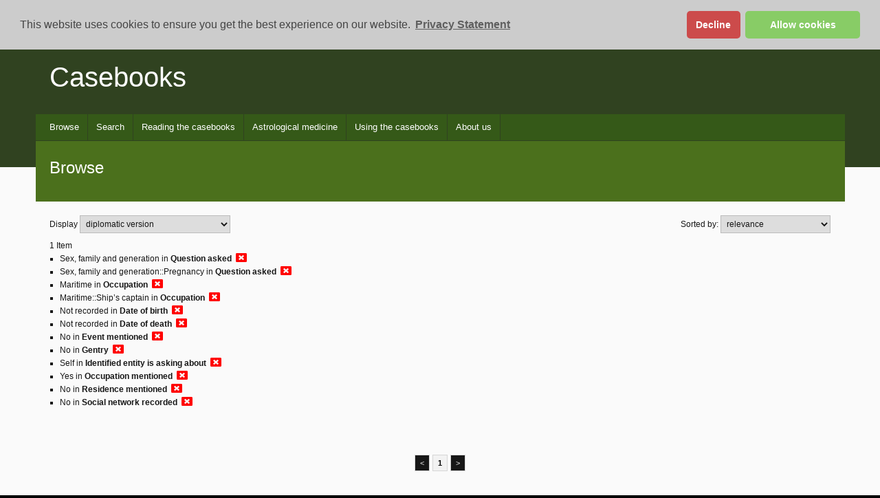

--- FILE ---
content_type: text/html
request_url: https://casebooks.lib.cam.ac.uk/search?f6-dob-cert=Not%20recorded&f7-identified-entity-is-asking-about=Self&f8-event-mentioned=No&f13-gentry=No&f15-occupation-mentioned=Yes&f19-social-network-recorded=No&f20-residence-mentioned=No&f21-death-cert=Not%20recorded&f23-entity-question-asked=Sex,%20family%20and%20generation::Pregnancy&f25-occupation=Maritime::Ship%E2%80%99s%20captain
body_size: 21447
content:
<!DOCTYPE html>
<html xmlns="http://www.w3.org/1999/xhtml" xml:lang="en" lang="en">
<head>
  <meta http-equiv="Content-Type" content="text/html; charset=UTF-8" />
  <title>Browse</title>
  <meta name="viewport" content="width=device-width, initial-scale=1.0" />
  <meta name="googlebot" content="noindex, follow" />
  <link rel="shortcut icon" href="/script/project-light/favicon.ico" />
  <link rel="stylesheet" href="/script/project-light/stylesheets/full-stylesheet.css" type="text/css"/>
  <link rel="stylesheet" href="/css/default/casebooks.css" type="text/css"/>
  <link rel="stylesheet" href="/css/default/ident.css" type="text/css"/>
  <link rel="stylesheet" href="/css/default/search.css" type="text/css"/>
  <link rel="stylesheet" href="/css/default/texts.css" type="text/css"/>
  <link rel="stylesheet" href="/css/font-awesome/css/font-awesome.min.css" type="text/css"/>
  <link rel="stylesheet" href="/script/jqueryui/jquery-ui.min.css"/>
  <link rel="stylesheet" href="/css/jquery.multiselect.css"/>
  <link rel="stylesheet" href="/css/default/prism.css"/>
  <link rel="stylesheet" href="/css/default/superfish.css" type="text/css"/>
  <link rel="stylesheet" type="text/css" href="/script/cookieconsent2/cookieconsent.min.css" />

  <script src="/script/jquery-latest.min.js" type="text/javascript"></script>
  <script src="/script/jqueryui/jquery-ui.min.js" type="text/javascript"></script>
  <script type="text/javascript" src="/script/casebooks/superfish.js" charset="utf-8"></script>
  <script type="text/javascript" src="/script/casebooks/hoverIntent.js" charset="utf-8"></script>
  <script src="/script/clipboard.min.js" type="text/javascript"></script>
  <script src="/script/prism.js" type="text/javascript"></script>
  <script src="/script/cookieconsent2/cookieconsent.min.js" data-cfasync="false"></script>
    <script async="async" src="https://www.googletagmanager.com/gtag/js?id=G-TE0G4YGCKC"></script>
  <script>
    window.addEventListener('load', function(){
      window.cookieconsent.initialise({
        revokeBtn: '<div class="cc-revoke"></div>',
        type: "opt-in",
        position: "top",
        theme: "classic",
        palette: {
          popup: {
            background: "#ccc",
            text: "#444"
          },
          button: {
            background: "#8c6",
            text: "#fff"
          }
        },
        content: {
          link: "Privacy Statement",
          href: "/about-us/privacy-statement"
        },
        onInitialise: function(status) {
          if(status == cookieconsent.status.allow) site_cookies();
        },
        onStatusChange: function(status) {
          if (this.hasConsented()) site_cookies();
        }
      })
    });

    function site_cookies() {

      window.dataLayer = window.dataLayer || [];
      function gtag(){dataLayer.push(arguments);}
      gtag('js', new Date());

      gtag('config', 'G-TE0G4YGCKC');
    }
  </script>
  <script type="text/javascript">
    $(document).ready(function() {
      $('.mode-controls select').change(function() {
        this.form.submit();
      });
      $(".mode-controls input[type='submit']").remove();
    });
  </script>
  <script type="module" crossorigin src="/assets/cdcp-searchResults/search.js"></script>
  <link rel="stylesheet" crossorigin href="/assets/cdcp-searchResults/search.css">
</head>
<body class="campl-theme-4 no-js">
<div class="campl-row campl-global-header">
  <div class="campl-wrap clearfix">
    <div class="campl-header-container campl-column10" id="global-header-controls">
      <a href="/" class="campl-main-logo">
        <img alt=""  src="/script/project-light/images/interface/main-logo-small.png" height="38" width="178" />
      </a>

      <ul class="campl-unstyled-list campl-horizontal-navigation campl-global-navigation clearfix" id="primary-nav">
        <li><a href="https://www.cam.ac.uk/study-at-cambridge">Study at Cambridge</a></li>
        <li><a href="https://www.cam.ac.uk/about-the-university">About the University</a></li>
        <li><a href="https://www.cam.ac.uk/research" class="campl-no-drawer">Research at Cambridge</a></li>
      </ul>
    </div>
    <div class="campl-column2">
      <div class="campl-quicklinks">
      </div>
    </div>
  </div>
</div>
<div class="campl-row campl-page-header campl-sub-section-page">
  <div class="campl-wrap clearfix">
    <div class="campl-column12">
      <div class="campl-content-container">
        <h1 class="campl-page-title"><a href="/">Casebooks</a></h1>
        <p class="campl-mobile-parent">
          <a href="/"><span class="campl-back-btn campl-menu-indicator"/>Casebooks</a>
        </p>
      </div>
    </div>
  </div>
</div>
<div class="campl-row campl-page-header">
  <div class="campl-wrap clearfix">
    <div class="campl-column12 menu">
      <ul class="sf-menu sf-js-enabled sf-arrows">
        <li><a href="#">Browse</a>
          <ul>
            <li><a href="/search?browse-all=yes&sort=sort-date">All</a></li>
            <li><a href="/search?f1-document-type=Case::Entry&sort=sort-date">Cases</a></li>
            <li><a href="/search?f1-document-type=Identified+entity&sort=sort-date">Identified entities</a></li>
            <li><a href="/browse/what's-in-this-edition">What’s in this edition?</a></li>
          </ul></li>
        <li><a href="#">Search</a>
          <ul>
            <li><a href="/searching/what-am-i-searching">What am I searching?</a></li>
            <li><a href="/search?smode=simple">Keywords</a></li>
            <li><a href="/search?smode=case-search">Cases</a></li>
            <li><a href="/search?smode=name-search">Names</a></li>
            <li><a href="/search?smode=jump">Go to case/identified entity</a></li>
          </ul></li>
        <li><a href="#">Reading the casebooks</a>
          <ul>
            <li><a href="/reading-the-casebooks/what-are-the-casebooks">What are the casebooks?</a></li>
            <li><a href="/reading-the-casebooks/anatomy-of-a-case">Anatomy of a case</a></li>
            <li><a href="#">Who were the practitioners?</a>
              <ul>
                <li><a href="/reading-the-casebooks/who-were-the-practitioners/practitioners">Practitioners</a></li>
                <li><a href="/reading-the-casebooks/who-were-the-practitioners/simon-forman">Simon Forman (1552&#x2013;1611)</a></li>
                <li><a href="/reading-the-casebooks/who-were-the-practitioners/richard-napier">Richard Napier (1559&#x2013;1634)</a></li>
                <li><a href="/reading-the-casebooks/who-were-the-practitioners/their-associates">Their associates</a></li>
              </ul></li>
            <li><a href="#">Who were the patients?</a>
              <ul>
                <li><a href="/reading-the-casebooks/who-were-the-patients/patients">Patients</a></li>
                <li><a href="/reading-the-casebooks/who-were-the-patients/name-directory">Name directory</a></li>
                <li><a href="/reading-the-casebooks/who-were-the-patients/surname-regularisations">Surname regularisations</a></li>
                <li><a href="/reading-the-casebooks/who-were-the-patients/forename-regularisations">Forename regularisations</a></li>
                <li><a href="/reading-the-casebooks/who-were-the-patients/place-directory">Place directory</a></li>
              </ul></li>
            <li><a href="/reading-the-casebooks/what-questions-did-they-ask">What questions did they ask?</a></li>
            <li><a href="/reading-the-casebooks/what-did-the-astrologers-record">What did the astrologers record?</a></li>
            <li><a href="/reading-the-casebooks/what-treatments-did-they-prescribe">What treatments did they prescribe?</a></li>
            <li><a href="#">The manuscripts</a>
              <ul>
                <li><a href="/reading-the-casebooks/the-manuscripts/a-page-in-full">A page in full</a></li>
                <li><a href="/reading-the-casebooks/the-manuscripts/about-the-volumes">About the volumes</a></li>
                <li><a href="/reading-the-casebooks/the-manuscripts/the-handwriting">The handwriting</a></li>
                <li><a href="/reading-the-casebooks/the-manuscripts/manuscripts-list">Manuscripts list</a></li>
              </ul></li>
          </ul></li>
        <li><a href="#">Astrological medicine</a>
          <ul>
            <li><a href="/astrological-medicine/early-modern-astrology">Early modern astrology</a></li>
            <li><a href="/astrological-medicine/early-modern-medicine">Early modern medicine</a></li>
            <li><a href="#">Forman’s Judgmentes and Napier’s Defence</a>
              <ul>
                <li><a href="/astrological-medicine/forman's-astrologicalle-judgmentes/introduction">Introduction</a></li>
                <li><a href="/transcriptions/TEXT5">The Astrologicalle Judgmentes of phisick</a></li>
              </ul>
            </li>
            <li><a href="/astrological-medicine/history-of-medical-records">History of medical records</a></li>
            <li><a href="/astrological-medicine/scholarship-on-the-casebooks">Scholarship on the casebooks</a></li>
            <li><a href="/astrological-medicine/further-reading">Further reading</a></li>
          </ul></li>
        <li><a href="#">Using the casebooks</a>
          <ul>
            <li><a href="/using-the-casebooks/teaching-and-research-with-casebooks">Teaching and research with the casebooks</a></li>
            <li><a href="/using-the-casebooks/casebooks-animated-film">Casebooks animated film</a></li>
            <li><a href="/using-the-casebooks/a-day-with-the-astrologers">A day with the astrologers</a></li>
            <li><a href="#">Meet the patients</a>
              <ul>
                <li><a href="/using-the-casebooks/meet-the-patients/the-egertons">The Egertons</a></li>
                <li><a href="/using-the-casebooks/meet-the-patients/emilia-lanier">Emilia Lanier</a></li>
                <li><a href="/using-the-casebooks/meet-the-patients/john-roughead">John Roughead</a></li>
              </ul></li>
            <li><a href="/using-the-casebooks/selected-cases-in-full">Selected cases in full</a></li>
            <li><a href="/using-the-casebooks/selected-treatments">Selected treatments</a></li>
            <li><a href="/using-the-casebooks/dates-and-holy-days">Dates and holy days</a></li>
            <li><a href="/using-the-casebooks/general-glossary">General glossary</a></li>
            <li><a href="/using-the-casebooks/glossary-of-treatments">Glossary of treatments</a></li>
            <li><a href="/using-the-casebooks/mining-our-xml-data">Mining our XML data</a></li>
          </ul></li>
        <li><a href="#">About us</a>
          <ul>
            <li><a href="/about-us/casebooks-project">Casebooks Project</a></li>
            <li><a href="/about-us/staff">Staff</a></li>
            <li><a href="/about-us/editorial-and-tagging-guidelines">Editorial and tagging guidelines</a></li>
            <li><a href="/about-us/funding-and-support">Funding and support</a></li>
            <li><a href="/about-us/releases-and-events">Releases and events</a></li>
            <li><a href="/about-us/casebooks-at-ambika-p3">Casebooks at Ambika P3</a></li>
            <li><a href="/about-us/astrologaster">Astrologaster</a></li>
            <li><a href="/about-us/publicity-about-the-project">Publicity about the project</a></li>
            <li><a href="/about-us/permissions">Permissions</a></li>
            <li><a href="/about-us/how-to-cite-us">How to cite us</a></li>
            <li><a href="/about-us/privacy-statement">Privacy statement</a></li>
          </ul></li>
      </ul>
    </div>
  </div>
  <div class="campl-wrap clearfix campl-page-sub-title campl-recessed-sub-title">
    <div class="campl-column9">
      <div class="campl-content-container">
        <h2 class="campl-sub-title">
          Browse
        </h2>
      </div>
    </div>

  </div>
</div>
<div class="campl-row campl-content campl-recessed-content">
  <div class="campl-wrap clearfix" id="app"></div>
</div>
<div class="campl-row campl-local-footer">
  <div class="campl-wrap clearfix">
    <div class="campl-column3 campl-footer-navigation">
      <div class="campl-content-container campl-navigation-list">
        <h3>Browse casebooks</h3>
        <ul class="campl-unstyled-list">
          <li><a href="/search?browse-all=yes&sort=sort-date">All records</a></li>
          <li><a href="/search?f1-document-type=Case::Entry&sort=sort-date">Cases</a></li>
          <li><a href="/search?f1-document-type=identified+entity&sort=sort-date">Identified entities</a></li>
          <li><a href="/browse/what's-in-this-edition">What’s in this edition?</a></li>
        </ul>
      </div>
      <div class="campl-content-container campl-navigation-list">
        <h3>Search</h3>
        <ul class="campl-unstyled-list">
          <li><a href="/searching/what-am-i-searching">What am I searching?</a></li>
          <li><a href="/search">Keywords</a></li>
          <li><a href="/search?smode=case-search">Cases</a></li>
          <li><a href="/search?smode=name-search">Names</a></li>
          <li><a href="/search?smode=jump">Go to case/identified entity</a></li>
        </ul>
      </div>
      <div class="campl-content-container campl-navigation-list">
        <h3>Forman’s Judgmentes and Napier’s Defence</h3>
        <ul class="campl-unstyled-list">
          <li><a href="/astrological-medicine/forman's-astrologicalle-judgmentes/introduction">Introduction</a></li>
          <li><a href="/transcriptions/TEXT5">The Astrologicalle Judgmentes of phisick</a></li>
        </ul>
      </div>
    </div>
    <div class="campl-column3 campl-footer-navigation">
      <div class="campl-content-container campl-navigation-list">
        <h3>Reading the casebooks</h3>
        <ul class="campl-unstyled-list">
          <li><a href="/reading-the-casebooks/what-are-the-casebooks">What are the casebooks?</a></li>
          <li><a href="/reading-the-casebooks/anatomy-of-a-case">Anatomy of a case</a></li>
          <li><a href="/reading-the-casebooks/what-questions-did-they-ask">Questions</a></li>
          <li><a href="/reading-the-casebooks/what-treatments-did-they-prescribe">Treatments</a></li>
        </ul>
      </div>
      <div class="campl-content-container campl-navigation-list">
        <h3>Who were the practitioners?</h3>
        <ul class="campl-unstyled-list">
          <li><a href="/reading-the-casebooks/who-were-the-practitioners/practitioners">Practitioners</a></li>
          <li><a href="/reading-the-casebooks/who-were-the-practitioners/simon-forman">Simon Forman (1552&#x2013;1611)</a></li>
          <li><a href="/reading-the-casebooks/who-were-the-practitioners/richard-napier">Richard Napier (1559&#x2013;1634)</a></li>
          <li><a href="/reading-the-casebooks/who-were-the-practitioners/their-associates">Their associates</a></li>
        </ul>
      </div>
      <div class="campl-content-container campl-navigation-list">
        <h3>Who were the patients?</h3>
        <ul class="campl-unstyled-list">
          <li><a href="/reading-the-casebooks/who-were-the-patients/patients">Patients</a></li>
          <li><a href="/reading-the-casebooks/who-were-the-patients/name-directory">Name directory</a></li>
          <li><a href="/reading-the-casebooks/who-were-the-patients/surname-regularisations">Surname regularisations</a></li>
          <li><a href="/reading-the-casebooks/who-were-the-patients/forename-regularisations">Forename regularisations</a></li>
          <li><a href="/reading-the-casebooks/who-were-the-patients/place-directory">Place directory</a></li>
        </ul>
      </div>
    </div>
    <div class="campl-column3 campl-footer-navigation">
      <div class="campl-content-container campl-navigation-list">
        <h3>Using the casebooks</h3>
        <ul class="campl-unstyled-list">
          <li><a href="/using-the-casebooks/a-day-with-the-astrologers">A day with the astrologers</a></li>
          <li><a href="/using-the-casebooks/selected-cases-in-full">Selected cases in full</a></li>
          <li><a href="/using-the-casebooks/selected-treatments">Selected treatments</a></li>
          <li><a href="/using-the-casebooks/dates-and-holy-days">Dates and holy days</a></li>
          <li><a href="/using-the-casebooks/general-glossary">General glossary</a></li>
          <li><a href="/using-the-casebooks/glossary-of-treatments">Glossary of treatments</a></li>
        </ul>
      </div>
      <div class="campl-content-container campl-navigation-list">
        <h3>The manuscripts</h3>
        <ul class="campl-unstyled-list">
          <li><a href="/reading-the-casebooks/the-manuscripts/the-handwriting">The handwriting</a></li>
          <li><a href="/reading-the-casebooks/the-manuscripts/manuscripts-list">Manuscripts list</a></li>
        </ul>
      </div>
      <div class="campl-content-container campl-navigation-list">
        <h3>Casebooks sites</h3>
        <ul class="campl-unstyled-list">
          <li><a href="https://cudl.lib.cam.ac.uk/collections/casebooks">Manuscript images at CUDL</a></li>
          <li><a href="https://github.com/CasebooksProject?tab=repositories"><i class="fa fa-github" aria-hidden="true"></i> Dataset</a></li>
          <li><a href="https://casebooks.wordpress.com/">Selected cases in full</a></li>
          <li><a href="https://twitter.com/hpscasebooks"><i class="fa fa-twitter" aria-hidden="true"></i> Twitter</a></li>
        </ul>
      </div>
    </div>
    <div class="campl-column3 campl-footer-navigation last">
      <div class="campl-content-container campl-navigation-list">
        <ul class="campl-unstyled-list logo-list">
          <li class="wellcome-logo"><img src="/css/default/images/logos/wellcome-logo-white.png" width="125" alt="" /></li>
          <li><img src="/css/default/images/logos/bodleian-libraries-logo.png" width="175" alt="" /></li>
        </ul>
      </div>
    </div>
  </div>
</div>
<div class="campl-row campl-global-footer">
  <div class="campl-wrap clearfix">
    <div class="campl-column3 campl-footer-navigation">
      <div class="campl-content-container campl-footer-logo">
        <img alt="University of Cambridge"  src="/script/project-light/images/interface/main-logo-small.png" class="campl-scale-with-grid" />
        <p>&#169; 2018 University of Cambridge</p>
        <ul class="campl-unstyled-list campl-global-footer-links">
          <li><a href="http://www.cam.ac.uk/university-a-z">University A-Z</a></li>
          <li><a href="http://www.cam.ac.uk/contact-the-university">Contact the University</a></li>
          <li><a href="http://www.cam.ac.uk/about-this-site/accessibility">Accessibility</a></li>
          <li><a href="http://www.admin.cam.ac.uk/univ/information/foi/">Freedom of information</a></li>
          <li><a href="http://www.cam.ac.uk/about-this-site/terms-and-conditions">Terms and conditions</a></li>
        </ul>
      </div>
    </div>
    <div class="campl-column3 campl-footer-navigation">
      <div class="campl-content-container campl-navigation-list">

        <div class="link-list">
          <h3><a href="http://www.cam.ac.uk/study-at-cambridge">Study at Cambridge</a></h3>
          <ul class="campl-unstyled-list">
            <li><a href="http://www.study.cam.ac.uk/undergraduate/">Undergraduate</a></li>
            <li><a href="http://www.graduate.study.cam.ac.uk/">Graduate</a></li>
            <li><a href="http://www.internationalstudents.cam.ac.uk">International students</a></li>
            <li><a href="http://www.ice.cam.ac.uk">Continuing education</a></li>
            <li><a href="http://www.epe.admin.cam.ac.uk/">Executive and professional education</a></li>
            <li><a href="http://www.educ.cam.ac.uk">Courses in education</a></li>
          </ul>
        </div>
      </div>
    </div>
    <div class="campl-column3 campl-footer-navigation">
      <div class="campl-content-container campl-navigation-list">
        <h3><a href="http://www.cam.ac.uk/about-the-university">About the University</a></h3>
        <ul class="campl-unstyled-list campl-page-children">
          <li><a href="http://www.cam.ac.uk/about-the-university/how-the-university-and-colleges-work">How the University and Colleges work</a></li>
          <li><a href="http://www.cam.ac.uk/about-the-university/visiting-the-university">Visiting the University</a></li>
          <li><a href="http://map.cam.ac.uk">Map</a></li>
          <li><a href="http://www.cam.ac.uk/news">News</a></li>
          <li><a href="http://www.admin.cam.ac.uk/whatson/">Events</a></li>
          <li><a href="http://www.jobs.cam.ac.uk">Jobs</a></li>
          <li><a href="https://www.philanthropy.cam.ac.uk/">Give to Cambridge</a></li>
        </ul>
      </div>
    </div>
    <div class="campl-column3 campl-footer-navigation last">
      <div class="campl-content-container campl-navigation-list">
        <h3><a href="http://www.cam.ac.uk/research">Research at Cambridge</a></h3>
        <ul class="campl-unstyled-list">
          <li><a href="http://www.cam.ac.uk/research/news">News</a></li>
          <li><a href="http://www.cam.ac.uk/research/features">Features</a></li>
          <li><a href="http://www.cam.ac.uk/research/discussion">Discussion</a></li>
          <li><a href="http://www.cam.ac.uk/research/spotlight-on">Spotlight on...</a></li>
          <li><a href="http://www.cam.ac.uk/research/research-at-cambridge">About research at Cambridge</a></li>
        </ul>
      </div>
    </div>
  </div>
</div>
</body>
</html>
